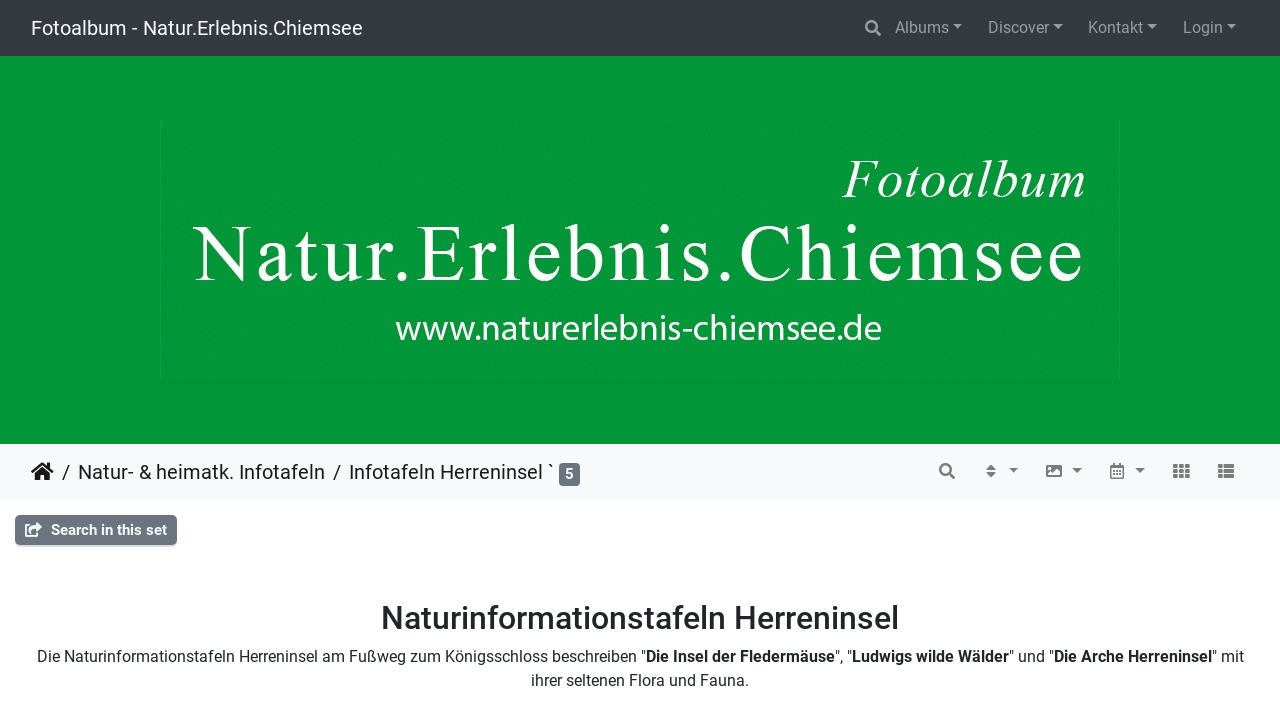

--- FILE ---
content_type: text/html; charset=utf-8
request_url: https://www.fotoalbum.naturerlebnis-chiemsee.de/index.php?/category/278
body_size: 8165
content:
<!DOCTYPE html>
<html lang="en" dir="ltr">
<head>
    <meta http-equiv="Content-Type" content="text/html; charset=utf-8">
    <meta name="generator" content="Piwigo (aka PWG), see piwigo.org">
    <meta name="viewport" content="width=device-width, initial-scale=1.0, maximum-scale=1.0, viewport-fit=cover">
    <meta name="mobile-web-app-capable" content="yes">
    <meta name="apple-mobile-web-app-capable" content="yes">
    <meta name="apple-mobile-web-app-status-bar-style" content="black-translucent">
    <meta http-equiv="X-UA-Compatible" content="IE=edge">
    <meta name="description" content="Natur- &amp; heimatk. Infotafeln / Infotafeln Herreninsel   `">

    <title>Natur- &amp; heimatk. Infotafeln / Infotafeln Herreninsel   ` | Fotoalbum - Natur.Erlebnis.Chiemsee</title>
    <link rel="shortcut icon" type="image/x-icon" href="themes/default/icon/favicon.ico">
    <link rel="icon" sizes="192x192" href="themes/bootstrap_darkroom/img/logo.png">
    <link rel="apple-touch-icon" sizes="192x192" href="themes/bootstrap_darkroom/img/logo.png">
    <link rel="start" title="Home" href="/" >
    <link rel="search" title="Search" href="search.php">
    <link rel="canonical" href="index.php?/category/278">

     <link rel="stylesheet" type="text/css" href="_data/combined/10bdocz.css">

<style type="text/css">
#theHeader div.banner { background:transparent url('./local/banners/20171124-5a18665a1000a.jpg') center center no-repeat; height:260px; line-height:248px; font-size:2.5em; color:#fff; text-shadow:0 0 5px #000; text-align:center; }</style>
</head>

<body id="theCategoryPage" class="section-categories category-278 "  data-infos='{"section":"categories","category_id":"278"}'>

<div id="wrapper">
        <nav class="navbar navbar-expand-lg navbar-main bg-dark navbar-dark">
            <div class="container-fluid">
                <a class="navbar-brand mr-auto" href="/">Fotoalbum - Natur.Erlebnis.Chiemsee</a>
                <button type="button" class="navbar-toggler" data-toggle="collapse" data-target="#navbar-menubar" aria-controls="navbar-menubar" aria-expanded="false" aria-label="Toggle navigation">
                    <span class="fas fa-bars"></span>
                </button>
                <div class="collapse navbar-collapse" id="navbar-menubar">
                  <form class="form-inline navbar-form ml-auto" role="search" action="qsearch.php" method="get" id="quicksearch" onsubmit="return this.q.value!='' && this.q.value!=qsearch_prompt;">
                    <i class="fas fa-search" title="Search" aria-hidden="true"></i>
                    <div class="form-group">
                        <input type="text" name="q" id="qsearchInput" class="form-control" placeholder="Search" />
                    </div>
                  </form>
<!-- Start of menubar.tpl -->
<ul class="navbar-nav">
<li id="categoriesDropdownMenu" class="nav-item dropdown">
    <a href="#" class="nav-link dropdown-toggle" data-toggle="dropdown">Albums</a>
    <div class="dropdown-menu dropdown-menu-right" role="menu">
        <a class="dropdown-item" data-level="0" href="index.php?/category/439">
            Locations
            <span class="badge badge-secondary ml-2" title="48 photos in 1 sub-album">48</span>
        </a>
        <a class="dropdown-item" data-level="0" href="index.php?/category/30">
            Aktuelle Naturbeobachtungen
            <span class="badge badge-secondary ml-2" title="5477 photos in 208 sub-albums">5477</span>
        </a>
        <a class="dropdown-item" data-level="0" href="index.php?/category/179">
            Hefte, Broschüren, Bücher
            <span class="badge badge-secondary ml-2" title="3 photos in this album / 947 photos in 94 sub-albums">950</span>
        </a>
        <a class="dropdown-item" data-level="0" href="index.php?/category/135">
            Der Chiemsee
            <span class="badge badge-secondary ml-2" title="341 photos in 28 sub-albums">341</span>
        </a>
        <a class="dropdown-item" data-level="0" href="index.php?/category/1">
            Die Tierwelt
            <span class="badge badge-secondary ml-2" title="376 photos in 28 sub-albums">376</span>
        </a>
        <a class="dropdown-item" data-level="0" href="index.php?/category/163">
            Die Pflanzenwelt
            <span class="badge badge-secondary ml-2" title="264 photos in 15 sub-albums">264</span>
        </a>
        <a class="dropdown-item" data-level="0" href="index.php?/category/260">
            Naturbeobachtungsstationen
            <span class="badge badge-secondary ml-2" title="228 photos in 13 sub-albums">228</span>
        </a>
        <a class="dropdown-item" data-level="0" href="index.php?/category/276">
            Natur- &amp; heimatk. Infotafeln
            <span class="badge badge-secondary ml-2" title="237 photos in 12 sub-albums">237</span>
        </a>
        <a class="dropdown-item" data-level="1" href="index.php?/category/284">
            Vogeltafel Chiemsee   `
            <span class="badge badge-secondary ml-2" title="39 photos in this album">39</span>
        </a>
        <a class="dropdown-item" data-level="1" href="index.php?/category/282">
            Infotafeln Bernau   `
            <span class="badge badge-secondary ml-2" title="25 photos in this album">25</span>
        </a>
        <a class="dropdown-item" data-level="1" href="index.php?/category/285">
            Infotafeln Rimsting   `
            <span class="badge badge-secondary ml-2" title="21 photos in this album">21</span>
        </a>
        <a class="dropdown-item" data-level="1" href="index.php?/category/335">
            Infotafeln Urfahrn  `
            <span class="badge badge-secondary ml-2" title="33 photos in this album">33</span>
        </a>
        <a class="dropdown-item active" data-level="1" href="index.php?/category/278">
            Infotafeln Herreninsel   `
            <span class="badge badge-secondary ml-2" title="5 photos in this album">5</span>
        </a>
        <a class="dropdown-item" data-level="1" href="index.php?/category/360">
            Fledermausausstellung Herreninsel   `
            <span class="badge badge-secondary ml-2" title="10 photos in this album">10</span>
        </a>
        <a class="dropdown-item" data-level="1" href="index.php?/category/283">
            Infotafel Breitbrunn  `
            <span class="badge badge-secondary ml-2" title="17 photos in this album">17</span>
        </a>
        <a class="dropdown-item" data-level="1" href="index.php?/category/281">
            Infotafel Gstadt   `
            <span class="badge badge-secondary ml-2" title="11 photos in this album">11</span>
        </a>
        <a class="dropdown-item" data-level="1" href="index.php?/category/339">
            Infotafeln Esbaum  `
            <span class="badge badge-secondary ml-2" title="4 photos in this album">4</span>
        </a>
        <a class="dropdown-item" data-level="1" href="index.php?/category/286">
            Infotafel Seebruck   `
            <span class="badge badge-secondary ml-2" title="15 photos in this album">15</span>
        </a>
        <a class="dropdown-item" data-level="1" href="index.php?/category/287">
            Infotafeln Chieming   `
            <span class="badge badge-secondary ml-2" title="37 photos in this album">37</span>
        </a>
        <a class="dropdown-item" data-level="1" href="index.php?/category/277">
            Infotafeln Grabenstätt   `
            <span class="badge badge-secondary ml-2" title="20 photos in this album">20</span>
        </a>
        <a class="dropdown-item" data-level="0" href="index.php?/category/288">
            Der Natur auf der Spur
            <span class="badge badge-secondary ml-2" title="285 photos in 18 sub-albums">285</span>
        </a>
        <a class="dropdown-item" data-level="0" href="index.php?/category/274">
            Fotografen, Texter & Vereine
            <span class="badge badge-secondary ml-2" title="26 photos in this album">26</span>
        </a>
        <div class="dropdown-divider"></div>
        <div class="dropdown-header">8184 photos</div>
    </div>
</li>
    <li class="nav-item dropdown">                                                                                                                                                   
        <a href="#" class="nav-link dropdown-toggle" data-toggle="dropdown">Discover</a>
        <div class="dropdown-menu dropdown-menu-right" role="menu">
      <a class="dropdown-item" href="tags.php" title="display available tags">Tags
          <span class="badge badge-secondary ml-2">139</span>      </a>
      <a class="dropdown-item" href="search.php" title="search" rel="search">Search
                </a>
      <a class="dropdown-item" href="about.php" title="About Piwigo">About
                </a>
      <a class="dropdown-item" href="notification.php" title="RSS feed" rel="nofollow">Notification
                </a>
      <a class="dropdown-item" href="osmmap.php?/categories&v=2" title="displays Fotoalbum - Natur.Erlebnis.Chiemsee on a map" rel=nofollow>OSWORLDMAP
                </a>
        </div>
    </li>
<li class="nav-item dropdown">
  <a href="#" class="nav-link dropdown-toggle" data-toggle="dropdown">Kontakt</a>
  <div class="dropdown-menu dropdown-menu-right" role="menu">
    <a class="dropdown-item" href="index.php?/page/mitmachen">Mitmachen</a>
    <a class="dropdown-item" href="index.php?/page/nutzungsrechte">Nutzungsrechte</a>
  </div>
</li>

<li class="nav-item dropdown" id="identificationDropdown">
    <a href="#" class="nav-link dropdown-toggle" data-toggle="dropdown">Login</a>
    <div class="dropdown-menu dropdown-menu-right" role="menu">
<div class="dropdown-header"><form class="navbar-form" method="post" action="identification.php" id="quickconnect"><div class="form-group"><input class="form-control mb-2" type="text" name="username" id="username" value="" placeholder="Username"><input class="form-control" type="password" name="password" id="password" placeholder="Password"></div><div class="form-check checkbox"><label class="form-check-label"><input class="form-check-input" type="checkbox" name="remember_me" id="remember_me" value="1"> Auto login</label></div><input type="hidden" name="redirect" value="%2Findex.php%3F%2Fcategory%2F278"><button type="submit" class="btn btn-primary btn-raised" name="login">Login</button></form></div>    </div>
</li>
</ul>
<!-- End of menubar.tpl -->

                </div>
            </div>
        </nav>

        <div class="jumbotron mb-0">
            <div class="container-fluid">
                <div id="theHeader"><a href="/"><div class="banner">&nbsp;</div></a></div>
            </div>
        </div>




<!-- End of header.tpl -->
<!-- Start of index.tpl -->



    <nav class="navbar navbar-expand-lg navbar-contextual navbar-light bg-light sticky-top mb-2">
        <div class="container-fluid">
            <div class="navbar-brand mr-auto">
                <div class="nav-breadcrumb d-inline-flex"><a class="nav-breadcrumb-item" href="/">Home</a><a class="nav-breadcrumb-item" href="index.php?/category/276">Natur- &amp; heimatk. Infotafeln</a><a class="nav-breadcrumb-item" href="index.php?/category/278">Infotafeln Herreninsel   `</a></div>

<span class="badge badge-secondary nb_items">5</span>  
            </div>
            <button type="button" class="navbar-toggler" data-toggle="collapse" data-target="#secondary-navbar" aria-controls="secondary-navbar" aria-expanded="false" aria-label="Toggle navigation">
                <span class="fas fa-bars"></span>
            </button>
            <div class="navbar-collapse collapse justify-content-end" id="secondary-navbar">
                <ul class="navbar-nav">
    <li id="cmdSearchInSet" class="nav-item">
        <a href="search.php?cat_id=278" title="Search in this set" class="pwg-state-default pwg-button nav-link"  rel="nofollow">
            <i class="fas fa-search"></i>
            <span class="pwg-button-text">Search in this set</span>
        </a>
    </li>
                
                    <li class="nav-item dropdown">
                        <a href="#" class="nav-link dropdown-toggle" data-toggle="dropdown" title="Sort order">
                            <i class="fas fa-sort fa-fw" aria-hidden="true"></i><span class="d-lg-none ml-2">Sort order</span>
                        </a>
                        <div class="dropdown-menu dropdown-menu-right" role="menu">
                            <a class="dropdown-item active" href="index.php?/category/278&amp;image_order=0" rel="nofollow">Default</a>
                            <a class="dropdown-item" href="index.php?/category/278&amp;image_order=1" rel="nofollow">Photo title, A &rarr; Z</a>
                            <a class="dropdown-item" href="index.php?/category/278&amp;image_order=2" rel="nofollow">Photo title, Z &rarr; A</a>
                            <a class="dropdown-item" href="index.php?/category/278&amp;image_order=3" rel="nofollow">Date created, new &rarr; old</a>
                            <a class="dropdown-item" href="index.php?/category/278&amp;image_order=4" rel="nofollow">Date created, old &rarr; new</a>
                            <a class="dropdown-item" href="index.php?/category/278&amp;image_order=5" rel="nofollow">Date posted, new &rarr; old</a>
                            <a class="dropdown-item" href="index.php?/category/278&amp;image_order=6" rel="nofollow">Date posted, old &rarr; new</a>
                            <a class="dropdown-item" href="index.php?/category/278&amp;image_order=9" rel="nofollow">Visits, high &rarr; low</a>
                            <a class="dropdown-item" href="index.php?/category/278&amp;image_order=10" rel="nofollow">Visits, low &rarr; high</a>
                        </div>
                    </li>
                    <li class="nav-item dropdown">
                        <a href="#" class="nav-link dropdown-toggle" data-toggle="dropdown" title="Photo sizes">
                            <i class="fas fa-image fa-fw" aria-hidden="true"></i><span class="d-lg-none ml-2">Photo sizes</span>
                        </a>
                        <div class="dropdown-menu dropdown-menu-right" role="menu">
                            <a class="dropdown-item" href="index.php?/category/278&amp;display=square" rel="nofollow">Square</a>
                            <a class="dropdown-item active" href="index.php?/category/278&amp;display=thumb" rel="nofollow">Thumbnail</a>
                            <a class="dropdown-item" href="index.php?/category/278&amp;display=2small" rel="nofollow">XXS - tiny</a>
                            <a class="dropdown-item" href="index.php?/category/278&amp;display=xsmall" rel="nofollow">XS - extra small</a>
                            <a class="dropdown-item" href="index.php?/category/278&amp;display=small" rel="nofollow">S - small</a>
                            <a class="dropdown-item" href="index.php?/category/278&amp;display=medium" rel="nofollow">M - medium</a>
                            <a class="dropdown-item" href="index.php?/category/278&amp;display=large" rel="nofollow">L - large</a>
                        </div>
                    </li>
                    <li class="nav-item dropdown">
                        <a href="#" class="nav-link dropdown-toggle" data-toggle="dropdown" title="Calendar">
                            <i class="far fa-calendar-alt fa-fw" aria-hidden="true"></i><span class="d-lg-none ml-2">Calendar</span>
                        </a>
                        <div class="dropdown-menu dropdown-menu-right">
                            <a class="dropdown-item d-block" href="index.php?/category/278/posted-monthly-list" title="display a calendar by posted date" rel="nofollow">
                                <i class="fas fa-calendar-plus fa-fw d-inline" aria-hidden="true"></i> display a calendar by posted date
                            </a>
                            <a class="dropdown-item d-block" href="index.php?/category/278/created-monthly-list" title="display a calendar by creation date" rel="nofollow">
                                <i class="fas fa-calendar-check fa-fw d-inline" aria-hidden="true"></i> display a calendar by creation date
                            </a>
                        </div>
                    </li>
                    <li id="btn-grid" class="nav-item">
                        <a class="nav-link" href="javascript:;" title="Grid view">
                            <i class="fas fa-th fa-fw"></i><span class="d-lg-none ml-2">Grid view</span>
                        </a>
                    </li>
                    <li id="btn-list" class="nav-item">
                        <a class="nav-link" href="javascript:;" title="List view">
                            <i class="fas fa-th-list fa-fw"></i><span class="d-lg-none ml-2">List view</span>
                        </a>
                    </li>
                </ul>
            </div>
        </div>
    </nav>




<div class="container-fluid">



    <div class="mcs-side-results search-in-set-button ">
      <div>
        <p><a href="search.php?cat_id=278" class="" rel="nofollow">
        <i class="fas fa-share-square"></i>
        Search in this set</a></p>
      </div>
    </div>

    <div id="content-description" class="py-3 text-center">
        <h5><h2 style="text-align: center;">
	Naturinformationstafeln Herreninsel</h2>
<p>
	Die Naturinformationstafeln Herreninsel am Fu&szlig;weg zum K&ouml;nigsschloss beschreiben &quot;<strong>Die Insel der Flederm&auml;use</strong>&quot;, &quot;<strong>Ludwigs wilde W&auml;lder</strong>&quot; und &quot;<strong>Die Arche Herreninsel</strong>&quot; mit ihrer seltenen Flora und Fauna.</p>
</h5>
    </div>
    <div id="content" class="content-grid">




        <!-- Start of thumbnails -->
        <div id="thumbnails" class="row">


    
    
    
    
    

<div class="col-outer col-xxl-2 col-xl-3 col-lg-4 col-md-6 col-sm-6 col-12" data-grid-classes="col-xxl-2 col-xl-3 col-lg-4 col-md-6 col-sm-6 col-12">
    <div class="card card-thumbnail path-ext-jpg file-ext-jpg">
      <div class="h-100">
        <a href="picture.php?/6619/category/278" data-index="0" class="ripple">
            <img class="card-img-top thumb-img" src="_data/i/upload/2019/06/11/20190611193417-322d45bf-cu_e520x360.jpg" alt="Naturinformationstafeln Herreninsel" title="Naturinformationstafeln Herreninsel (1603 visits) 	Naturinformationstafeln Herreninsel am Fußweg zum Königsschloss
Foto: Maximilian Fischer
	HI - ...">
        </a>
        <div class="card-body">
            <h6 class="card-title">
                <a href="picture.php?/6619/category/278" class="ellipsis">Naturinformationstafeln Herreninsel</a>
            </h6>
        </div>
      </div>
    </div>
</div>


    
    
    
    
    

<div class="col-outer col-xxl-2 col-xl-3 col-lg-4 col-md-6 col-sm-6 col-12" data-grid-classes="col-xxl-2 col-xl-3 col-lg-4 col-md-6 col-sm-6 col-12">
    <div class="card card-thumbnail path-ext-jpg file-ext-jpg">
      <div class="h-100">
        <a href="picture.php?/6621/category/278" data-index="1" class="ripple">
            <img class="card-img-top thumb-img" src="_data/i/upload/2019/06/11/20190611193418-41a4c7b2-cu_e520x360.jpg" alt="Standortkarte Infotafeln Herreninsel - HI -" title="Standortkarte Infotafeln Herreninsel - HI - (1597 visits) 
	Standortkarte der Station Herreninsel&amp;nbsp; - HI -

	Herreninsel /&amp;nbsp; Grafik: Claus Linke, C...">
        </a>
        <div class="card-body">
            <h6 class="card-title">
                <a href="picture.php?/6621/category/278" class="ellipsis">Standortkarte Infotafeln Herreninsel - HI -</a>
            </h6>
        </div>
      </div>
    </div>
</div>


    
    
    
    
    

<div class="col-outer col-xxl-2 col-xl-3 col-lg-4 col-md-6 col-sm-6 col-12" data-grid-classes="col-xxl-2 col-xl-3 col-lg-4 col-md-6 col-sm-6 col-12">
    <div class="card card-thumbnail path-ext-jpg file-ext-jpg">
      <div class="h-100">
        <a href="picture.php?/6620/category/278" data-index="2" class="ripple">
            <img class="card-img-top thumb-img" src="_data/i/upload/2019/06/11/20190611193417-e12f5abd-cu_e520x360.jpg" alt="Tafel 1: &quot;Die Insel der Fledermäuse&quot;" title="Tafel 1: &quot;Die Insel der Fledermäuse&quot; (1666 visits) 	Tafel 1: &quot;Die Insel der Flederm&amp;auml;use&quot;
	Mit einem Klick! zum Download der Natur- &amp;amp; heimatku...">
        </a>
        <div class="card-body">
            <h6 class="card-title">
                <a href="picture.php?/6620/category/278" class="ellipsis">Tafel 1: "Die Insel der Fledermäuse"</a>
            </h6>
        </div>
      </div>
    </div>
</div>


    
    
    
    
    

<div class="col-outer col-xxl-2 col-xl-3 col-lg-4 col-md-6 col-sm-6 col-12" data-grid-classes="col-xxl-2 col-xl-3 col-lg-4 col-md-6 col-sm-6 col-12">
    <div class="card card-thumbnail path-ext-jpg file-ext-jpg">
      <div class="h-100">
        <a href="picture.php?/6618/category/278" data-index="3" class="ripple">
            <img class="card-img-top thumb-img" src="_data/i/upload/2019/06/11/20190611193417-7066f3bd-cu_e520x360.jpg" alt="Tafel 2: &quot;Ludwigs wilde Wälder&quot;" title="Tafel 2: &quot;Ludwigs wilde Wälder&quot; (1849 visits) 	Tafel 2: &quot;Ludwigs wilde Wälder&quot;
	Mit einem Klick! zum Download der Natur- &amp;amp; heimatkundlichen ...">
        </a>
        <div class="card-body">
            <h6 class="card-title">
                <a href="picture.php?/6618/category/278" class="ellipsis">Tafel 2: "Ludwigs wilde Wälder"</a>
            </h6>
        </div>
      </div>
    </div>
</div>


    
    
    
    
    

<div class="col-outer col-xxl-2 col-xl-3 col-lg-4 col-md-6 col-sm-6 col-12" data-grid-classes="col-xxl-2 col-xl-3 col-lg-4 col-md-6 col-sm-6 col-12">
    <div class="card card-thumbnail path-ext-jpg file-ext-jpg">
      <div class="h-100">
        <a href="picture.php?/6617/category/278" data-index="4" class="ripple">
            <img class="card-img-top thumb-img" src="_data/i/upload/2019/06/11/20190611193415-d8fb9e3b-cu_e520x360.jpg" alt="Tafel 3: &quot;Die Arche Herreninsel&quot;" title="Tafel 3: &quot;Die Arche Herreninsel&quot; (1751 visits) 	Tafel 3: &quot;Die Arche Herreninsel&quot;
	Mit einem Klick! zum Download der Natur- &amp;amp; heimatkundlichen ...">
        </a>
        <div class="card-body">
            <h6 class="card-title">
                <a href="picture.php?/6617/category/278" class="ellipsis">Tafel 3: "Die Arche Herreninsel"</a>
            </h6>
        </div>
      </div>
    </div>
</div>
</div>
        <div id="photoSwipeData">
            <a href="picture.php?/6619/category/278" data-index="0" data-name="Naturinformationstafeln Herreninsel" data-description="	Naturinformationstafeln Herreninsel am Fußweg zum Königsschloss
Foto: Maximilian Fischer
	HI - Station Herreninsel" data-src-medium="_data/i/upload/2019/06/11/20190611193417-322d45bf-me.jpg" data-size-medium="792 x 528" data-src-large="_data/i/upload/2019/06/11/20190611193417-322d45bf-la.jpg" data-size-large="1008 x 672" data-src-xlarge="_data/i/upload/2019/06/11/20190611193417-322d45bf-xl.jpg" data-size-xlarge="1140 x 760"></a>
            <a href="picture.php?/6621/category/278" data-index="1" data-name="Standortkarte Infotafeln Herreninsel - HI -" data-description="
	Standortkarte der Station Herreninsel&amp;nbsp; - HI -

	Herreninsel /&amp;nbsp; Grafik: Claus Linke, Chiemseeagenda" data-src-medium="_data/i/upload/2019/06/11/20190611193418-41a4c7b2-me.jpg" data-size-medium="792 x 528" data-src-large="_data/i/upload/2019/06/11/20190611193418-41a4c7b2-la.jpg" data-size-large="1008 x 672" data-src-xlarge="_data/i/upload/2019/06/11/20190611193418-41a4c7b2-xl.jpg" data-size-xlarge="1140 x 760"></a>
            <a href="picture.php?/6620/category/278" data-index="2" data-name="Tafel 1: "Die Insel der Fledermäuse"" data-description="	Tafel 1: &quot;Die Insel der Flederm&amp;auml;use&quot;
	Mit einem Klick! zum Download der Natur- &amp;amp; heimatkundlichen Informationstafeln
	HI - Station Herreninsel / Tafel: Bayerisches Landesamt f&amp;uuml;r Umwelt
" data-src-medium="_data/i/upload/2019/06/11/20190611193417-e12f5abd-me.jpg" data-size-medium="792 x 528" data-src-large="_data/i/upload/2019/06/11/20190611193417-e12f5abd-la.jpg" data-size-large="1008 x 672" data-src-xlarge="_data/i/upload/2019/06/11/20190611193417-e12f5abd-xl.jpg" data-size-xlarge="1140 x 760"></a>
            <a href="picture.php?/6618/category/278" data-index="3" data-name="Tafel 2: "Ludwigs wilde Wälder"" data-description="	Tafel 2: &quot;Ludwigs wilde Wälder&quot;
	Mit einem Klick! zum Download der Natur- &amp;amp; heimatkundlichen Informationstafeln
	HI - Station Herreninsel / Tafel: Bayerisches Landesamt f&amp;uuml;r Umwelt" data-src-medium="_data/i/upload/2019/06/11/20190611193417-7066f3bd-me.jpg" data-size-medium="792 x 528" data-src-large="_data/i/upload/2019/06/11/20190611193417-7066f3bd-la.jpg" data-size-large="1008 x 672" data-src-xlarge="_data/i/upload/2019/06/11/20190611193417-7066f3bd-xl.jpg" data-size-xlarge="1140 x 760"></a>
            <a href="picture.php?/6617/category/278" data-index="4" data-name="Tafel 3: "Die Arche Herreninsel"" data-description="	Tafel 3: &quot;Die Arche Herreninsel&quot;
	Mit einem Klick! zum Download der Natur- &amp;amp; heimatkundlichen Informationstafeln
	HI - Station Herreninsel / Tafel: Bayerisches Landesamt f&amp;uuml;r Umwelt" data-src-medium="_data/i/upload/2019/06/11/20190611193415-d8fb9e3b-me.jpg" data-size-medium="792 x 528" data-src-large="_data/i/upload/2019/06/11/20190611193415-d8fb9e3b-la.jpg" data-size-large="1008 x 672" data-src-xlarge="_data/i/upload/2019/06/11/20190611193415-d8fb9e3b-xl.jpg" data-size-xlarge="1140 x 760"></a>




        </div>
        <!-- End of thumbnails -->
    </div>
</div>

<div class="container-fluid">
</div>

<!-- End of index.tpl -->
        <!-- Start of footer.tpl -->
        <div class="copyright container-fluid">
            <div class="text-center">
                                Powered by	<a href="https://piwigo.org" class="Piwigo">Piwigo</a>


            </div>
        </div>
</div>
<div class="pswp" tabindex="-1" role="dialog" aria-hidden="true">
     <div class="pswp__bg"></div>
     <div class="pswp__scroll-wrap">
           <div class="pswp__container">
             <div class="pswp__item"></div>
             <div class="pswp__item"></div>
             <div class="pswp__item"></div>
           </div>
           <div class="pswp__ui pswp__ui--hidden">
             <div class="pswp__top-bar">
                 <div class="pswp__counter"></div>
                 <button class="pswp__button pswp__button--close" title="Close (Esc)"></button>
                 <button class="pswp__button pswp__button--fs" title="Toggle fullscreen"></button>
                 <button class="pswp__button pswp__button--zoom" title="Zoom in/out"></button>
                 <button class="pswp__button pswp__button--details" title="Picture details"></button>
                 <button class="pswp__button pswp__button--autoplay" title="AutoPlay"></button>
                 <div class="pswp__preloader">
                     <div class="pswp__preloader__icn">
                       <div class="pswp__preloader__cut">
                         <div class="pswp__preloader__donut"></div>
                       </div>
                     </div>
                 </div>
             </div>
             <div class="pswp__share-modal pswp__share-modal--hidden pswp__single-tap">
                 <div class="pswp__share-tooltip"></div>
             </div>
             <button class="pswp__button pswp__button--arrow--left" title="Previous (arrow left)"></button>
             <button class="pswp__button pswp__button--arrow--right" title="Next (arrow right)"></button>
             <div class="pswp__caption">
                 <div class="pswp__caption__center"></div>
             </div>
         </div>
     </div>
</div>



<script type="text/javascript" src="_data/combined/1nhg01y.js"></script>
<script type="text/javascript">//<![CDATA[

$('#categoriesDropdownMenu').on('show.bs.dropdown', function() {$(this).find('a.dropdown-item').each(function() {var level = $(this).data('level');var padding = parseInt($(this).css('padding-left'));if (level > 0) {$(this).css('padding-left', (padding + 10 * level) + 'px')}});});
var error_icon = "themes/default/icon/errors_small.png", max_requests = 3;
var qsearch_icon = $('#navbar-menubar>#quicksearch>.fa-search');
var qsearch_text = $('#navbar-menubar>#quicksearch #qsearchInput');
$(qsearch_icon).click(function () {
  $(qsearch_text).focus();
});
$(document).ready(function() {
  $('#navbar-menubar>#quicksearch').css({'color': $('#navbar-menubar .nav-link').css('color')});
});
jQuery(document).ready(function() {
  jQuery(document).on('contextmenu', '#theImage img,#theImage area,#akPicture,#colorbox,#sb-container,#prevnext,#theMainImage,#theImgHigh,.thumbnailCategory img,.thumbnails img,#thumbnails img,#myHomePage img,.fotorama__img,.pswp img',  function() {
    return false;
  });
	
  jQuery(document).on('dragstart', '#theImage img,#theImage area,#akPicture,#colorbox,#sb-container,#prevnext,#theMainImage,#theImgHigh,.thumbnailCategory img,.thumbnails img,#thumbnails img,#myHomePage img,.fotorama__img,.pswp img',  function() {
    return false;
  });
});
$(document).ready(function(){$('#content img').load(function(){$('#content .col-inner').equalHeights()})});
var selector = '#photoSwipeData';function startPhotoSwipe(idx) {$(selector).each(function() {$('#thumbnail-active').addClass('active');var $pic     = $(this),getItems = function() {var items = [];$pic.find('a').each(function() {if ($(this).attr('data-video')) {var $src            = $(this).data('src-original'),$size           = $(this).data('size-original').split('x'),$width          = $size[0],$height         = $size[1],$src_preview    = $(this).data('src-medium'),$size_preview   = $(this).data('size-medium').split(' x '),$width_preview  = $size_preview[0],$height_preview = $size_preview[1],$href           = $(this).attr('href'),$title          = '<a href="' + $href + '">' + $(this).data('name') + '</a><ul><li>' + $(this).data('description') + '</li></ul>';var item = {is_video : true,href     : $href,src      : $src_preview,w        : $width_preview,h        : $height_preview,title    : $title,videoProperties: {src   : $src,w     : $width,h     : $height,}};} else {var $src_xlarge     = $(this).data('src-xlarge'),$size_xlarge    = $(this).data('size-xlarge').split(' x '),$width_xlarge   = $size_xlarge[0],$height_xlarge  = $size_xlarge[1],$src_large      = $(this).data('src-large'),$size_large     = $(this).data('size-large').split(' x '),$width_large    = $size_large[0],$height_large   = $size_large[1],$src_medium     = $(this).data('src-medium'),$size_medium    = $(this).data('size-medium').split(' x '),$width_medium   = $size_medium[0],$height_medium  = $size_medium[1],$href           = $(this).attr('href'),$title          = '<a href="' + $href + '"><div><div>' + $(this).data('name');$title         += '</div>';
                     if ($(this).data('description').length > 0) {$title += '<ul id="pswp--caption--description"><li>' + $(this).data('description') + '</li></ul>'; }
$title      += '</div></a>';var item = {is_video: false,href: $href,mediumImage: {src   : $src_medium,w     : $width_medium,h     : $height_medium,title : $title},largeImage: {src   : $src_large,w     : $width_large,h     : $height_large,title : $title},xlargeImage: {src   : $src_xlarge,w     : $width_xlarge,h     : $height_xlarge,title : $title}};}items.push(item);});return items;};var items = getItems();var $pswp = $('.pswp')[0];if (typeof(idx) === "number") {var $index = idx;} else {var $index = $(selector + ' a.active').data('index');}if (navigator.userAgent.match(/IEMobile\/11\.0/)) {var $history = false;} else {var $history = true;}var options = {index: $index,showHideOpacity: true,closeOnScroll: false,closeOnVerticalDrag: false,focus: false,history: $history,preload: [1,2],};var photoSwipe = new PhotoSwipe($pswp, PhotoSwipeUI_Default, items, options);var realViewportWidth,useLargeImages = false,firstResize = true,imageSrcWillChange;photoSwipe.listen('beforeResize', function() {realViewportWidth = photoSwipe.viewportSize.x * window.devicePixelRatio;if(useLargeImages && realViewportWidth < 1335) {useLargeImages = false;imageSrcWillChange = true;} else if(!useLargeImages && realViewportWidth >= 1335) {useLargeImages = true;imageSrcWillChange = true;}if(imageSrcWillChange && !firstResize) {photoSwipe.invalidateCurrItems();}if(firstResize) {firstResize = false;}imageSrcWillChange = false;});photoSwipe.listen('gettingData', function(index, item) {if(!item.is_video) {if( useLargeImages ) {item.src = item.xlargeImage.src;item.w = item.xlargeImage.w;item.h = item.xlargeImage.h;item.title = item.xlargeImage.title;} else {item.src = item.largeImage.src;item.w = item.largeImage.w;item.h = item.largeImage.h;item.title = item.largeImage.title;}}});var autoplayId = null;$('.pswp__button--autoplay').on('click touchstart', function(event) {event.preventDefault();if (autoplayId) {clearInterval(autoplayId);autoplayId = null;$('.pswp__button--autoplay').removeClass('stop');} else {autoplayId = setInterval(function() { photoSwipe.next(); $index = photoSwipe.getCurrentIndex(); }, 3500);$('.pswp__button--autoplay').addClass('stop');}});photoSwipe.listen('destroy', function() {if (autoplayId) {clearInterval(autoplayId);autoplayId = null;$('.pswp__button--autoplay').removeClass('stop');}$('.pswp__button--autoplay').off('click touchstart');$(selector).find('a.active').removeClass('active');});photoSwipe.init();detectVideo(photoSwipe);photoSwipe.listen('initialZoomInEnd', function() {curr_idx = photoSwipe.getCurrentIndex();if (curr_idx !== $index && autoplayId == null) {photoSwipe.goTo($index);}$('.pswp__button--details').on('click touchstart', function() {location.href = photoSwipe.currItem.href});});photoSwipe.listen('afterChange', function() {detectVideo(photoSwipe);$('.pswp__button--details').off().on('click touchstart', function() {location.href = photoSwipe.currItem.href});});photoSwipe.listen('beforeChange', function() {removeVideo();});photoSwipe.listen('resize', function() {if ($('.pswp-video-modal').length > 0) {var vsize = setVideoSize(photoSwipe.currItem, photoSwipe.viewportSize);console.log('PhotoSwipe resize in action. Setting video size to ' + vsize.w + 'x' + vsize.h);$('.pswp-video-modal').css({'width':vsize.w, 'height':vsize.h});updateVideoPosition(photoSwipe);}});photoSwipe.listen('close', function() {removeVideo();});});function removeVideo() {if ($('.pswp-video-modal').length > 0) {if ($('#pswp-video').length > 0) {$('#pswp-video')[0].pause();$('#pswp-video')[0].src = "";$('.pswp-video-modal').remove();$('.pswp__img').css('visibility','visible');$(document).off('webkitfullscreenchange mozfullscreenchange fullscreenchange');if (navigator.userAgent.match(/(iPhone|iPad|Android)/)) {$('.pswp-video-modal').css('background', '');}} else {$('.pswp-video-modal').remove();}}}function detectVideo(photoSwipe) {var is_video = photoSwipe.currItem.is_video;if (is_video) {addVideo(photoSwipe.currItem, photoSwipe.viewportSize);updateVideoPosition(photoSwipe);}}function addVideo(item, vp) {var vfile = item.videoProperties.src;var vsize = setVideoSize(item, vp);var v = $('<div />', {class:'pswp-video-modal',css : ({'position': 'absolute','width':vsize.w, 'height':vsize.h})});v.one('click', (function(event) {event.preventDefault();var playerCode = '<video id="pswp-video" width="100%" height="auto" autoplay controls>' +'<source src="'+vfile+'" type="video/mp4"></source>' +'</video>';$(this).html(playerCode);$('.pswp__img').css('visibility','hidden');$('.pswp-video-modal video').css('visibility', 'visible');if (navigator.userAgent.match(/(iPhone|iPad|Android)/)) {$('.pswp-video-modal').css('background', 'none');}if ($('.pswp__button--autoplay.stop').length > 0) $('.pswp__button--autoplay.stop')[0].click();}));if (navigator.appVersion.indexOf("Windows") !== -1 && navigator.userAgent.match(/(Edge|rv:11)/)) {v.insertAfter('.pswp__scroll-wrap');} else {v.appendTo('.pswp__scroll-wrap');}if ((navigator.appVersion.indexOf("Windows") !== -1 && navigator.userAgent.match(/(Chrome|Firefox)/)) || navigator.userAgent.match(/(X11|Macintosh)/)) {$(document).on('webkitfullscreenchange mozfullscreenchange fullscreenchange MSFullscreenChange', function(e) {var state = document.fullScreen || document.mozFullScreen || document.webkitIsFullScreen,event = state ? 'FullscreenOn' : 'FullscreenOff',holder_height = item.h;if (event === 'FullscreenOn') {$('#wrapper').hide();$('body').css('height', window.screen.height);$('.pswp-video-modal').css('height', window.screen.height);} else {$('#wrapper').show();$('body').css('height', '');$('.pswp-video-modal').css('height', holder_height);}});}}function updateVideoPosition(o, w, h) {var item = o.currItem;var vp = o.viewportSize;var vsize = setVideoSize(item, vp);var top = (vp.y - vsize.h)/2;var left = (vp.x - vsize.w)/2;$('.pswp-video-modal').css({position:'absolute',top:top, left:left});}function setVideoSize(item, vp) {var w = item.videoProperties.w,h = item.videoProperties.h,vw = vp.x,vh = vp.y,r;if (vw < w) {r = w/h;vh = vw/r;if (vp.y < vh) {vh = vp.y*0.8;vw = vh*r;}w = vw;h = vh;} else if (vp.y < (h * 1.2)) {r = w/h;vh = vp.y*0.85;vw = vh*r;w = vw;h = vh;}return {w: w,h: h};}};$(document).ready(function() {$('#startPhotoSwipe').on('click', function(event) {event.preventDefault;startPhotoSwipe();});if (window.location.hash === "#start-slideshow") {startPhotoSwipe();$('.pswp__button--autoplay')[0].click();}});
$('#startSlideshow').on('click touchstart', function() {startPhotoSwipe(0);$('.pswp__button--autoplay')[0].click();});function setupPhotoSwipe() {$('#thumbnails').find("a:has(img):not(.addCollection)").each(function(_index) {var $pswpIndex = 0;if ($(this).find('img').length > 0) {var _href = $(this).href;$(this).attr('href', 'javascript:;').attr('data-href', _href);if (!$(this).attr('data-index')) {$(this).attr('data-index', _index);$pswpIndex = $pswpIndex + _index;} else {$pswpIndex = $pswpIndex + $(this).data('index');}$(this).off('click tap').on('click tap', function(event) {event.preventDefault();startPhotoSwipe($pswpIndex);});}});if (window.location.hash) {const pidMatch = /(#|&)pid=(\d+)(&|$)/.exec(window.location.hash);if (pidMatch) {startPhotoSwipe(parseInt(pidMatch[2]) - 1);}}}
$('.card-thumbnail').find('img[src*="pwg_representative"]').each(function() {$(this).closest('div').append('<i class="fas fa-file-video fa-2x video-indicator" aria-hidden="true" style="position: absolute; top: 10px; left: 10px; z-index: 100; color: #fff;"></i>');});
$(document).ready(function() {$('.pwg-icon-globe').removeClass('pwg-icon').closest('a').html('<i class="fas fa-globe fa-fw" aria-hidden="true"></i>').addClass('nav-link').removeClass('pwg-state-default pwg-button').closest('li').addClass('nav-item osm-button').find('a>i').after('<span class="d-lg-none ml-2">'+$('.osm-button').find('a').attr('title')+'</span>');;});
$(document).ready(function() {var stuffAboveContent = $('.jumbotron').next('.pwgstuffs-container');$(stuffAboveContent).insertAfter('.navbar-contextual');});
//]]></script>
</body>
</html>
